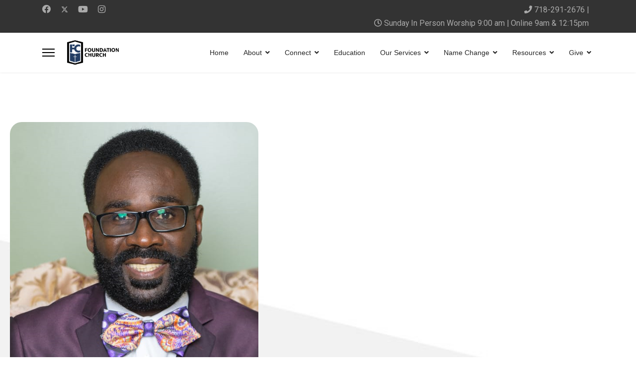

--- FILE ---
content_type: text/html; charset=utf-8
request_url: https://www.bgtfi.us/pastor-curl-oral-hazell
body_size: 7780
content:

<!doctype html>
<html lang="en-gb" dir="ltr">
	<head>
		
			<!-- Google Tag Manager -->
			<script>(function(w,d,s,l,i){w[l]=w[l]||[];w[l].push({'gtm.start':
			new Date().getTime(),event:'gtm.js'});var f=d.getElementsByTagName(s)[0],
			j=d.createElement(s),dl=l!='dataLayer'?'&l='+l:'';j.async=true;j.src=
			'https://www.googletagmanager.com/gtm.js?id='+i+dl;f.parentNode.insertBefore(j,f);
			})(window,document,'script','dataLayer','UA-92327726-1');</script>
			<!-- End Google Tag Manager -->
			
		<meta name="viewport" content="width=device-width, initial-scale=1, shrink-to-fit=no">
		<meta charset="utf-8">
	<meta name="robots" content="index, follow">
	<meta name="generator" content="Joomla! - Open Source Content Management">
	<title>Pastor Curl Oral Hazell</title>
	<link href="/images/favicon2.png" rel="icon" type="image/vnd.microsoft.icon">
	<link href="https://www.bgtfi.us/component/finder/search?format=opensearch&amp;Itemid=101" rel="search" title="OpenSearch Bethel Gospel Tabernacle" type="application/opensearchdescription+xml">
<link href="/media/vendor/awesomplete/css/awesomplete.css?1.1.5" rel="stylesheet" />
	<link href="/media/vendor/joomla-custom-elements/css/joomla-alert.min.css?0.2.0" rel="stylesheet" />
	<link href="/components/com_sppagebuilder/assets/css/font-awesome-6.min.css?032af75ad5933f9f9a025db2a15c10bb" rel="stylesheet" />
	<link href="/components/com_sppagebuilder/assets/css/font-awesome-v4-shims.css?032af75ad5933f9f9a025db2a15c10bb" rel="stylesheet" />
	<link href="/components/com_sppagebuilder/assets/css/animate.min.css?032af75ad5933f9f9a025db2a15c10bb" rel="stylesheet" />
	<link href="/components/com_sppagebuilder/assets/css/sppagebuilder.css?032af75ad5933f9f9a025db2a15c10bb" rel="stylesheet" />
	<link href="/components/com_sppagebuilder/assets/css/dynamic-content.css?032af75ad5933f9f9a025db2a15c10bb" rel="stylesheet" />
	<link href="/components/com_sppagebuilder/assets/css/magnific-popup.css" rel="stylesheet" />
	<link href="https://fonts.googleapis.com/css?family=&quot;Work Sans&quot;:100,100italic,200,200italic,300,300italic,400,400italic,500,500italic,600,600italic,700,700italic,800,800italic,900,900italic&amp;display=swap" rel="stylesheet" />
	<link href="https://fonts.googleapis.com/css?family=&quot;Manrope&quot;:100,100italic,200,200italic,300,300italic,400,400italic,500,500italic,600,600italic,700,700italic,800,800italic,900,900italic&amp;display=swap" rel="stylesheet" />
	<link href="//fonts.googleapis.com/css?family=Roboto:100,100i,200,200i,300,300i,400,400i,500,500i,600,600i,700,700i,800,800i,900,900i&amp;subset=latin&amp;display=swap" rel="stylesheet" media="none" onload="media=&quot;all&quot;" />
	<link href="//fonts.googleapis.com/css?family=Overlock SC:100,100i,200,200i,300,300i,400,400i,500,500i,600,600i,700,700i,800,800i,900,900i&amp;subset=latin&amp;display=swap" rel="stylesheet" media="none" onload="media=&quot;all&quot;" />
	<link href="//fonts.googleapis.com/css?family=Noto Sans:100,100i,200,200i,300,300i,400,400i,500,500i,600,600i,700,700i,800,800i,900,900i&amp;subset=latin&amp;display=swap" rel="stylesheet" media="none" onload="media=&quot;all&quot;" />
	<link href="/templates/shaper_helixultimate/css/bootstrap.min.css" rel="stylesheet" />
	<link href="/plugins/system/helixultimate/assets/css/system-j4.min.css" rel="stylesheet" />
	<link href="/media/system/css/joomla-fontawesome.min.css?b83c0b3d82d34b37a1a1edccbd3eb2d2" rel="stylesheet" />
	<link href="/templates/shaper_helixultimate/css/template.css" rel="stylesheet" />
	<link href="/templates/shaper_helixultimate/css/presets/preset1.css" rel="stylesheet" />
	<style>@media(min-width: 1400px) {.sppb-row-container { max-width: 1320px; }}</style>
	<style>.sp-page-builder .page-content #section-id-1618830820556{background-color:#F5F5F5;background-image:url("/images/2022/08/04/background1.jpg");background-repeat:no-repeat;background-size:cover;background-attachment:inherit;background-position:0 0;box-shadow:0 0 0 0 #ffffff;}.sp-page-builder .page-content #section-id-1618830820556{padding-top:80px;padding-right:0px;padding-bottom:120px;padding-left:0px;margin-top:0px;margin-right:0px;margin-bottom:0px;margin-left:0px;color:rgba(26, 26, 26, 0.8);border-radius:0px;}@media (max-width:767.98px) {.sp-page-builder .page-content #section-id-1618830820556{padding-top:50px;padding-right:0px;padding-bottom:50px;padding-left:0px;}}@media (max-width:575.98px) {.sp-page-builder .page-content #section-id-1618830820556{padding-top:50px;padding-right:0px;padding-bottom:50px;padding-left:0px;}}.sp-page-builder .page-content #section-id-1618830820556.sppb-row-overlay{border-radius:0px;}.sp-page-builder .page-content #section-id-1618830820556 > .sppb-row-overlay {mix-blend-mode:normal;}#column-id-1618830820569{padding-top:0px;padding-right:95px;padding-bottom:0px;padding-left:0px;border-radius:0px;}@media (max-width:1199.98px) {#column-id-1618830820569{padding-top:0px;padding-right:10px;padding-bottom:0px;padding-left:0px;}}@media (max-width:991.98px) {#column-id-1618830820569{padding-top:0px;padding-right:10px;padding-bottom:0px;padding-left:0px;}}@media (max-width:767.98px) {#column-id-1618830820569{padding-top:0px;padding-right:0px;padding-bottom:0px;padding-left:0px;}}@media (max-width:575.98px) {#column-id-1618830820569{padding-top:0px;padding-right:0px;padding-bottom:0px;padding-left:0px;}}#column-wrap-id-1618830820569{max-width:50%;flex-basis:50%;}@media (max-width:1199.98px) {#column-wrap-id-1618830820569{max-width:50%;flex-basis:50%;}}@media (max-width:991.98px) {#column-wrap-id-1618830820569{max-width:50%;flex-basis:50%;}}@media (max-width:767.98px) {#column-wrap-id-1618830820569{max-width:100%;flex-basis:100%;}}@media (max-width:575.98px) {#column-wrap-id-1618830820569{max-width:100%;flex-basis:100%;}}#column-id-1618830820569 .sppb-column-overlay{border-radius:0px;}#sppb-addon-1619185807807{box-shadow:0 0 0 0 #ffffff;}#sppb-addon-1619185807807{border-radius:0px;}#sppb-addon-wrapper-1619185807807{margin-top:0px;margin-right:0px;margin-bottom:-52%;margin-left:0px;position:absolute;left:-82%;}@media (max-width:1199.98px) {#sppb-addon-wrapper-1619185807807{margin-top:0px;margin-right:0px;margin-bottom:68%;margin-left:0px;left:-40%;width:100%;}}@media (max-width:991.98px) {#sppb-addon-wrapper-1619185807807{margin-top:0px;margin-right:0px;margin-bottom:68%;margin-left:0px;left:-40%;width:100%;}}@media (max-width:767.98px) {#sppb-addon-wrapper-1619185807807{margin-top:0px;margin-right:0px;margin-bottom:-35%;margin-left:0px;left:-40%;width:100%;}}@media (max-width:575.98px) {#sppb-addon-wrapper-1619185807807{margin-top:0px;margin-right:0px;margin-bottom:-35%;margin-left:0px;left:-40%;width:100%;}}#sppb-addon-wrapper-1619185807807{bottom:0px;}#sppb-addon-1619185807807 .sppb-addon-single-image-container img{border-radius:0px;}#sppb-addon-1619185807807 .sppb-addon-single-image-container{border-radius:0px;}#sppb-addon-1619185807807{text-align:center;}#sppb-addon-1619176901168{box-shadow:0 0 0 0 #ffffff;}#sppb-addon-1619176901168{border-radius:0px;}#sppb-addon-wrapper-1619176901168{margin-top:0px;margin-right:0px;margin-bottom:24px;margin-left:0px;}#sppb-addon-1619176901168 .sppb-addon-single-image-container img{border-radius:24px;}#sppb-addon-1619176901168 .sppb-addon-single-image-container{border-radius:24px;}#sppb-addon-1619176901168{text-align:center;}#column-id-1619176870992{border-radius:0px;}#column-wrap-id-1619176870992{max-width:50%;flex-basis:50%;}@media (max-width:1199.98px) {#column-wrap-id-1619176870992{max-width:50%;flex-basis:50%;}}@media (max-width:991.98px) {#column-wrap-id-1619176870992{max-width:50%;flex-basis:50%;}}@media (max-width:767.98px) {#column-wrap-id-1619176870992{max-width:100%;flex-basis:100%;}}@media (max-width:575.98px) {#column-wrap-id-1619176870992{max-width:100%;flex-basis:100%;}}#column-id-1619176870992 .sppb-column-overlay{border-radius:0px;}#sppb-addon-1619176871041{box-shadow:0 0 0 0 #ffffff;}#sppb-addon-1619176871041{color:#1A1A1A;border-radius:0px;}#sppb-addon-wrapper-1619176871041{margin-top:0px;margin-right:0px;margin-bottom:40px;margin-left:0px;}@media (max-width:1199.98px) {#sppb-addon-wrapper-1619176871041{margin-top:0px;margin-right:0px;margin-bottom:30px;margin-left:0px;}}@media (max-width:991.98px) {#sppb-addon-wrapper-1619176871041{margin-top:0px;margin-right:0px;margin-bottom:30px;margin-left:0px;}}@media (max-width:767.98px) {#sppb-addon-wrapper-1619176871041{margin-top:0px;margin-right:0px;margin-bottom:20px;margin-left:0px;}}@media (max-width:575.98px) {#sppb-addon-wrapper-1619176871041{margin-top:0px;margin-right:0px;margin-bottom:20px;margin-left:0px;}}#sppb-addon-1619176871041 .sppb-addon-title{margin-bottom:8px;color:#1A1A1A;}@media (max-width:1199.98px) {#sppb-addon-1619176871041 .sppb-addon-title{margin-bottom:5px;}}@media (max-width:991.98px) {#sppb-addon-1619176871041 .sppb-addon-title{margin-bottom:5px;}}@media (max-width:767.98px) {#sppb-addon-1619176871041 .sppb-addon-title{margin-bottom:2px;}}@media (max-width:575.98px) {#sppb-addon-1619176871041 .sppb-addon-title{margin-bottom:2px;}}#sppb-addon-1619176871041 .sppb-addon-title{font-family:Work Sans;font-weight:700;font-size:36px;line-height:48px;}@media (max-width:1199.98px) {#sppb-addon-1619176871041 .sppb-addon-title{font-size:28px;line-height:38px;}}@media (max-width:991.98px) {#sppb-addon-1619176871041 .sppb-addon-title{font-size:28px;line-height:38px;}}@media (max-width:767.98px) {#sppb-addon-1619176871041 .sppb-addon-title{font-size:22px;line-height:32px;}}@media (max-width:575.98px) {#sppb-addon-1619176871041 .sppb-addon-title{font-size:22px;line-height:32px;}}#sppb-addon-1619176871041 .sppb-addon-text-block .sppb-addon-content{font-family:Work Sans;font-weight:500;font-size:18px;line-height:24px;}@media (max-width:767.98px) {#sppb-addon-1619176871041 .sppb-addon-text-block .sppb-addon-content{font-size:16px;line-height:26px;}}@media (max-width:575.98px) {#sppb-addon-1619176871041 .sppb-addon-text-block .sppb-addon-content{font-size:16px;line-height:26px;}}#sppb-addon-1619176871041 .sppb-addon-text-block .sppb-addon-content h1,#sppb-addon-1619176871041 .sppb-addon-text-block .sppb-addon-content h2,#sppb-addon-1619176871041 .sppb-addon-text-block .sppb-addon-content h3,#sppb-addon-1619176871041 .sppb-addon-text-block .sppb-addon-content h4,#sppb-addon-1619176871041 .sppb-addon-text-block .sppb-addon-content h5,#sppb-addon-1619176871041 .sppb-addon-text-block .sppb-addon-content h6{font-family:Work Sans;font-weight:500;font-size:18px;line-height:24px;}@media (max-width:767.98px) {#sppb-addon-1619176871041 .sppb-addon-text-block .sppb-addon-content h1,#sppb-addon-1619176871041 .sppb-addon-text-block .sppb-addon-content h2,#sppb-addon-1619176871041 .sppb-addon-text-block .sppb-addon-content h3,#sppb-addon-1619176871041 .sppb-addon-text-block .sppb-addon-content h4,#sppb-addon-1619176871041 .sppb-addon-text-block .sppb-addon-content h5,#sppb-addon-1619176871041 .sppb-addon-text-block .sppb-addon-content h6{font-size:16px;line-height:26px;}}@media (max-width:575.98px) {#sppb-addon-1619176871041 .sppb-addon-text-block .sppb-addon-content h1,#sppb-addon-1619176871041 .sppb-addon-text-block .sppb-addon-content h2,#sppb-addon-1619176871041 .sppb-addon-text-block .sppb-addon-content h3,#sppb-addon-1619176871041 .sppb-addon-text-block .sppb-addon-content h4,#sppb-addon-1619176871041 .sppb-addon-text-block .sppb-addon-content h5,#sppb-addon-1619176871041 .sppb-addon-text-block .sppb-addon-content h6{font-size:16px;line-height:26px;}}#sppb-addon-1619185795737{box-shadow:0 0 0 0 #ffffff;}#sppb-addon-1619185795737{color:rgba(24, 25, 31, 0.7);border-radius:0px;}#sppb-addon-wrapper-1619185795737{margin-top:0px;margin-right:0px;margin-bottom:24px;margin-left:0px;}@media (max-width:1199.98px) {#sppb-addon-wrapper-1619185795737{margin-top:0px;margin-right:0px;margin-bottom:20px;margin-left:0px;}}@media (max-width:991.98px) {#sppb-addon-wrapper-1619185795737{margin-top:0px;margin-right:0px;margin-bottom:20px;margin-left:0px;}}@media (max-width:767.98px) {#sppb-addon-wrapper-1619185795737{margin-top:0px;margin-right:0px;margin-bottom:20px;margin-left:0px;}}@media (max-width:575.98px) {#sppb-addon-wrapper-1619185795737{margin-top:0px;margin-right:0px;margin-bottom:20px;margin-left:0px;}}#sppb-addon-1619185795737 .sppb-addon-title{margin-bottom:16px;color:#1a1a1a;}@media (max-width:1199.98px) {#sppb-addon-1619185795737 .sppb-addon-title{margin-bottom:10px;}}@media (max-width:991.98px) {#sppb-addon-1619185795737 .sppb-addon-title{margin-bottom:10px;}}@media (max-width:767.98px) {#sppb-addon-1619185795737 .sppb-addon-title{margin-bottom:10px;}}@media (max-width:575.98px) {#sppb-addon-1619185795737 .sppb-addon-title{margin-bottom:10px;}}#sppb-addon-1619185795737 .sppb-addon-text-block .sppb-addon-content{font-family:Manrope;font-weight:400;font-size:15px;line-height:26px;}@media (max-width:1199.98px) {#sppb-addon-1619185795737 .sppb-addon-text-block .sppb-addon-content{font-size:14px;line-height:24px;}}@media (max-width:991.98px) {#sppb-addon-1619185795737 .sppb-addon-text-block .sppb-addon-content{font-size:14px;line-height:24px;}}@media (max-width:767.98px) {#sppb-addon-1619185795737 .sppb-addon-text-block .sppb-addon-content{font-size:14px;line-height:24px;}}@media (max-width:575.98px) {#sppb-addon-1619185795737 .sppb-addon-text-block .sppb-addon-content{font-size:14px;line-height:24px;}}#sppb-addon-1619185795737 .sppb-addon-text-block .sppb-addon-content h1,#sppb-addon-1619185795737 .sppb-addon-text-block .sppb-addon-content h2,#sppb-addon-1619185795737 .sppb-addon-text-block .sppb-addon-content h3,#sppb-addon-1619185795737 .sppb-addon-text-block .sppb-addon-content h4,#sppb-addon-1619185795737 .sppb-addon-text-block .sppb-addon-content h5,#sppb-addon-1619185795737 .sppb-addon-text-block .sppb-addon-content h6{font-family:Manrope;font-weight:400;font-size:15px;line-height:26px;}@media (max-width:1199.98px) {#sppb-addon-1619185795737 .sppb-addon-text-block .sppb-addon-content h1,#sppb-addon-1619185795737 .sppb-addon-text-block .sppb-addon-content h2,#sppb-addon-1619185795737 .sppb-addon-text-block .sppb-addon-content h3,#sppb-addon-1619185795737 .sppb-addon-text-block .sppb-addon-content h4,#sppb-addon-1619185795737 .sppb-addon-text-block .sppb-addon-content h5,#sppb-addon-1619185795737 .sppb-addon-text-block .sppb-addon-content h6{font-size:14px;line-height:24px;}}@media (max-width:991.98px) {#sppb-addon-1619185795737 .sppb-addon-text-block .sppb-addon-content h1,#sppb-addon-1619185795737 .sppb-addon-text-block .sppb-addon-content h2,#sppb-addon-1619185795737 .sppb-addon-text-block .sppb-addon-content h3,#sppb-addon-1619185795737 .sppb-addon-text-block .sppb-addon-content h4,#sppb-addon-1619185795737 .sppb-addon-text-block .sppb-addon-content h5,#sppb-addon-1619185795737 .sppb-addon-text-block .sppb-addon-content h6{font-size:14px;line-height:24px;}}@media (max-width:767.98px) {#sppb-addon-1619185795737 .sppb-addon-text-block .sppb-addon-content h1,#sppb-addon-1619185795737 .sppb-addon-text-block .sppb-addon-content h2,#sppb-addon-1619185795737 .sppb-addon-text-block .sppb-addon-content h3,#sppb-addon-1619185795737 .sppb-addon-text-block .sppb-addon-content h4,#sppb-addon-1619185795737 .sppb-addon-text-block .sppb-addon-content h5,#sppb-addon-1619185795737 .sppb-addon-text-block .sppb-addon-content h6{font-size:14px;line-height:24px;}}@media (max-width:575.98px) {#sppb-addon-1619185795737 .sppb-addon-text-block .sppb-addon-content h1,#sppb-addon-1619185795737 .sppb-addon-text-block .sppb-addon-content h2,#sppb-addon-1619185795737 .sppb-addon-text-block .sppb-addon-content h3,#sppb-addon-1619185795737 .sppb-addon-text-block .sppb-addon-content h4,#sppb-addon-1619185795737 .sppb-addon-text-block .sppb-addon-content h5,#sppb-addon-1619185795737 .sppb-addon-text-block .sppb-addon-content h6{font-size:14px;line-height:24px;}}#sppb-addon-1619185795746{box-shadow:0 0 0 0 #ffffff;}#sppb-addon-1619185795746{color:rgba(24, 25, 31, 0.7);border-radius:0px;}#sppb-addon-wrapper-1619185795746{margin-top:0px;margin-right:0px;margin-bottom:24px;margin-left:0px;}@media (max-width:1199.98px) {#sppb-addon-wrapper-1619185795746{margin-top:0px;margin-right:0px;margin-bottom:20px;margin-left:0px;}}@media (max-width:991.98px) {#sppb-addon-wrapper-1619185795746{margin-top:0px;margin-right:0px;margin-bottom:20px;margin-left:0px;}}@media (max-width:767.98px) {#sppb-addon-wrapper-1619185795746{margin-top:0px;margin-right:0px;margin-bottom:20px;margin-left:0px;}}@media (max-width:575.98px) {#sppb-addon-wrapper-1619185795746{margin-top:0px;margin-right:0px;margin-bottom:20px;margin-left:0px;}}#sppb-addon-1619185795746 .sppb-addon-title{margin-bottom:16px;color:#1a1a1a;}@media (max-width:1199.98px) {#sppb-addon-1619185795746 .sppb-addon-title{margin-bottom:10px;}}@media (max-width:991.98px) {#sppb-addon-1619185795746 .sppb-addon-title{margin-bottom:10px;}}@media (max-width:767.98px) {#sppb-addon-1619185795746 .sppb-addon-title{margin-bottom:10px;}}@media (max-width:575.98px) {#sppb-addon-1619185795746 .sppb-addon-title{margin-bottom:10px;}}#sppb-addon-1619185795746 .sppb-addon-text-block .sppb-addon-content{font-family:Manrope;font-weight:400;font-size:15px;line-height:26px;}@media (max-width:1199.98px) {#sppb-addon-1619185795746 .sppb-addon-text-block .sppb-addon-content{font-size:14px;line-height:24px;}}@media (max-width:991.98px) {#sppb-addon-1619185795746 .sppb-addon-text-block .sppb-addon-content{font-size:14px;line-height:24px;}}@media (max-width:767.98px) {#sppb-addon-1619185795746 .sppb-addon-text-block .sppb-addon-content{font-size:14px;line-height:24px;}}@media (max-width:575.98px) {#sppb-addon-1619185795746 .sppb-addon-text-block .sppb-addon-content{font-size:14px;line-height:24px;}}#sppb-addon-1619185795746 .sppb-addon-text-block .sppb-addon-content h1,#sppb-addon-1619185795746 .sppb-addon-text-block .sppb-addon-content h2,#sppb-addon-1619185795746 .sppb-addon-text-block .sppb-addon-content h3,#sppb-addon-1619185795746 .sppb-addon-text-block .sppb-addon-content h4,#sppb-addon-1619185795746 .sppb-addon-text-block .sppb-addon-content h5,#sppb-addon-1619185795746 .sppb-addon-text-block .sppb-addon-content h6{font-family:Manrope;font-weight:400;font-size:15px;line-height:26px;}@media (max-width:1199.98px) {#sppb-addon-1619185795746 .sppb-addon-text-block .sppb-addon-content h1,#sppb-addon-1619185795746 .sppb-addon-text-block .sppb-addon-content h2,#sppb-addon-1619185795746 .sppb-addon-text-block .sppb-addon-content h3,#sppb-addon-1619185795746 .sppb-addon-text-block .sppb-addon-content h4,#sppb-addon-1619185795746 .sppb-addon-text-block .sppb-addon-content h5,#sppb-addon-1619185795746 .sppb-addon-text-block .sppb-addon-content h6{font-size:14px;line-height:24px;}}@media (max-width:991.98px) {#sppb-addon-1619185795746 .sppb-addon-text-block .sppb-addon-content h1,#sppb-addon-1619185795746 .sppb-addon-text-block .sppb-addon-content h2,#sppb-addon-1619185795746 .sppb-addon-text-block .sppb-addon-content h3,#sppb-addon-1619185795746 .sppb-addon-text-block .sppb-addon-content h4,#sppb-addon-1619185795746 .sppb-addon-text-block .sppb-addon-content h5,#sppb-addon-1619185795746 .sppb-addon-text-block .sppb-addon-content h6{font-size:14px;line-height:24px;}}@media (max-width:767.98px) {#sppb-addon-1619185795746 .sppb-addon-text-block .sppb-addon-content h1,#sppb-addon-1619185795746 .sppb-addon-text-block .sppb-addon-content h2,#sppb-addon-1619185795746 .sppb-addon-text-block .sppb-addon-content h3,#sppb-addon-1619185795746 .sppb-addon-text-block .sppb-addon-content h4,#sppb-addon-1619185795746 .sppb-addon-text-block .sppb-addon-content h5,#sppb-addon-1619185795746 .sppb-addon-text-block .sppb-addon-content h6{font-size:14px;line-height:24px;}}@media (max-width:575.98px) {#sppb-addon-1619185795746 .sppb-addon-text-block .sppb-addon-content h1,#sppb-addon-1619185795746 .sppb-addon-text-block .sppb-addon-content h2,#sppb-addon-1619185795746 .sppb-addon-text-block .sppb-addon-content h3,#sppb-addon-1619185795746 .sppb-addon-text-block .sppb-addon-content h4,#sppb-addon-1619185795746 .sppb-addon-text-block .sppb-addon-content h5,#sppb-addon-1619185795746 .sppb-addon-text-block .sppb-addon-content h6{font-size:14px;line-height:24px;}}</style>
	<style>.sppb-addon-content {
    margin: 20px;
}
#sp-top-bar {
    padding: 6px;
    font-size: 1.1rem;   
}
.sp-megamenu-parent .sp-mega-group>li>a {
    font-size: 12px!Important;
}
h5 {text-align:center!Important;}</style>
	<style>body{font-family: 'Roboto', sans-serif;font-size: 16px;line-height: 1.56;text-decoration: none;}
@media (min-width:768px) and (max-width:991px){body{font-size: 14px;}
}
@media (max-width:767px){body{font-size: 13px;}
}
</style>
	<style>h1{font-family: 'Overlock SC', sans-serif;text-decoration: none;}
</style>
	<style>h2{font-family: 'Noto Sans', sans-serif;text-decoration: none;}
</style>
	<style>h3{font-family: 'Noto Sans', sans-serif;text-decoration: none;}
</style>
	<style>h4{font-family: 'Noto Sans', sans-serif;text-decoration: none;}
</style>
	<style>.sp-megamenu-parent > li > a, .sp-megamenu-parent > li > span, .sp-megamenu-parent .sp-dropdown li.sp-menu-item > a{font-family: 'Arial', sans-serif;font-size: 14px;font-weight: 300;text-decoration: none;}
</style>
	<style>.menu.nav-pills > li > a, .menu.nav-pills > li > span, .menu.nav-pills .sp-dropdown li.sp-menu-item > a{font-family: 'Arial', sans-serif;font-size: 14px;font-weight: 300;text-decoration: none;}
</style>
	<style>.logo-image {height:50px;}.logo-image-phone {height:50px;}</style>
<script type="application/json" class="joomla-script-options new">{"data":{"breakpoints":{"tablet":991,"mobile":480},"header":{"stickyOffset":"100"}},"joomla.jtext":{"MOD_FINDER_SEARCH_VALUE":"Search &hellip;","JLIB_JS_AJAX_ERROR_OTHER":"An error has occurred while fetching the JSON data: HTTP %s status code.","JLIB_JS_AJAX_ERROR_PARSE":"A parse error has occurred while processing the following JSON data:<br><code style=\"color:inherit;white-space:pre-wrap;padding:0;margin:0;border:0;background:inherit;\">%s<\/code>","ERROR":"Error","MESSAGE":"Message","NOTICE":"Notice","WARNING":"Warning","JCLOSE":"Close","JOK":"OK","JOPEN":"Open"},"finder-search":{"url":"\/component\/finder\/?task=suggestions.suggest&format=json&tmpl=component&Itemid=101"},"system.paths":{"root":"","rootFull":"https:\/\/www.bgtfi.us\/","base":"","baseFull":"https:\/\/www.bgtfi.us\/"},"csrf.token":"84e771dfe154e56d10e585b5911f0ecd"}</script>
	<script src="/media/system/js/core.min.js?37ffe4186289eba9c5df81bea44080aff77b9684"></script>
	<script src="/media/vendor/bootstrap/js/bootstrap-es5.min.js?5.3.2" nomodule defer></script>
	<script src="/media/system/js/showon-es5.min.js?0e293ba9dec283752e25f4e1d5eb0a6f8c07d3be" defer nomodule></script>
	<script src="/media/com_finder/js/finder-es5.min.js?e6d3d1f535e33b5641e406eb08d15093e7038cc2" nomodule defer></script>
	<script src="/media/system/js/messages-es5.min.js?c29829fd2432533d05b15b771f86c6637708bd9d" nomodule defer></script>
	<script src="/media/vendor/jquery/js/jquery.min.js?3.7.1"></script>
	<script src="/media/legacy/js/jquery-noconflict.min.js?647005fc12b79b3ca2bb30c059899d5994e3e34d"></script>
	<script src="/media/vendor/bootstrap/js/alert.min.js?5.3.2" type="module"></script>
	<script src="/media/vendor/bootstrap/js/button.min.js?5.3.2" type="module"></script>
	<script src="/media/vendor/bootstrap/js/carousel.min.js?5.3.2" type="module"></script>
	<script src="/media/vendor/bootstrap/js/collapse.min.js?5.3.2" type="module"></script>
	<script src="/media/vendor/bootstrap/js/dropdown.min.js?5.3.2" type="module"></script>
	<script src="/media/vendor/bootstrap/js/modal.min.js?5.3.2" type="module"></script>
	<script src="/media/vendor/bootstrap/js/offcanvas.min.js?5.3.2" type="module"></script>
	<script src="/media/vendor/bootstrap/js/popover.min.js?5.3.2" type="module"></script>
	<script src="/media/vendor/bootstrap/js/scrollspy.min.js?5.3.2" type="module"></script>
	<script src="/media/vendor/bootstrap/js/tab.min.js?5.3.2" type="module"></script>
	<script src="/media/vendor/bootstrap/js/toast.min.js?5.3.2" type="module"></script>
	<script src="/media/system/js/showon.min.js?f79c256660e2c0ca2179cf7f3168ea8143e1af82" type="module"></script>
	<script src="/media/vendor/awesomplete/js/awesomplete.min.js?1.1.5" defer></script>
	<script src="/media/com_finder/js/finder.min.js?a2c3894d062787a266d59d457ffba5481b639f64" type="module"></script>
	<script src="/media/system/js/messages.min.js?7f7aa28ac8e8d42145850e8b45b3bc82ff9a6411" type="module"></script>
	<script src="/components/com_sppagebuilder/assets/js/common.js"></script>
	<script src="/components/com_sppagebuilder/assets/js/dynamic-content.js?032af75ad5933f9f9a025db2a15c10bb"></script>
	<script src="/components/com_sppagebuilder/assets/js/jquery.parallax.js?032af75ad5933f9f9a025db2a15c10bb"></script>
	<script src="/components/com_sppagebuilder/assets/js/sppagebuilder.js?032af75ad5933f9f9a025db2a15c10bb" defer></script>
	<script src="/components/com_sppagebuilder/assets/js/jquery.magnific-popup.min.js"></script>
	<script src="/components/com_sppagebuilder/assets/js/addons/image.js"></script>
	<script src="/components/com_sppagebuilder/assets/js/addons/text_block.js"></script>
	<script src="/templates/shaper_helixultimate/js/main.js"></script>
	<script>template="shaper_helixultimate";</script>
	<meta property="article:author" content="Christine"/>
	<meta property="article:published_time" content="2022-08-11 16:35:51"/>
	<meta property="article:modified_time" content="2024-10-07 01:07:43"/>
	<meta property="og:locale" content="en-GB" />
	<meta property="og:title" content="Pastor Curl Oral Hazell" />
	<meta property="og:type" content="website" />
	<meta property="og:url" content="https://www.bgtfi.us/pastor-curl-oral-hazell" />
	<meta property="og:site_name" content="Bethel Gospel Tabernacle" />
	<meta property="og:image" content="https://www.bgtfi.us/" />
	<meta property="og:image:width" content="1200" />
	<meta property="og:image:height" content="630" />
	<meta property="og:image:alt" content="" />
	<meta name="twitter:card" content="summary" />
	<meta name="twitter:title" content="Pastor Curl Oral Hazell" />
	<meta name="twitter:site" content="@Bethel Gospel Tabernacle" />
	<meta name="twitter:image" content="https://www.bgtfi.us/" />
<!-- Google tag (gtag.js) -->
<script async src="https://www.googletagmanager.com/gtag/js?id=UA-92327726-1"></script>
<script>
  window.dataLayer = window.dataLayer || [];
  function gtag(){dataLayer.push(arguments);}
  gtag('js', new Date());

  gtag('config', 'UA-92327726-1');
</script>
			</head>
	<body class="site helix-ultimate hu com_sppagebuilder com-sppagebuilder view-page layout-default task-none itemid-268 en-gb ltr layout-fluid offcanvas-init offcanvs-position-left">

		
		
		<div class="body-wrapper">
			<div class="body-innerwrapper">
				
<div id="sp-top-bar">
	<div class="container">
		<div class="container-inner">
			<div class="row">
				<div id="sp-top1" class="col-lg-6">
					<div class="sp-column text-center text-lg-start">
													<ul class="social-icons"><li class="social-icon-facebook"><a target="_blank" rel="noopener noreferrer" href="https://www.facebook.com/FoundationChurchNYC/" aria-label="Facebook"><span class="fab fa-facebook" aria-hidden="true"></span></a></li><li class="social-icon-twitter"><a target="_blank" rel="noopener noreferrer" href="https://twitter.com/FoundationChNYC" aria-label="Twitter"><svg xmlns="http://www.w3.org/2000/svg" viewBox="0 0 512 512" fill="currentColor" style="width: 13.56px;position: relative;top: -1.5px;"><path d="M389.2 48h70.6L305.6 224.2 487 464H345L233.7 318.6 106.5 464H35.8L200.7 275.5 26.8 48H172.4L272.9 180.9 389.2 48zM364.4 421.8h39.1L151.1 88h-42L364.4 421.8z"/></svg></a></li><li class="social-icon-youtube"><a target="_blank" rel="noopener noreferrer" href="https://www.youtube.com/channel/UCiMfapAUnT4pCjaBbyDJBRA" aria-label="Youtube"><span class="fab fa-youtube" aria-hidden="true"></span></a></li><li class="social-icon-instagram"><a target="_blank" rel="noopener noreferrer" href="https://www.facebook.com/FoundationChurchNYC/" aria-label="Instagram"><span class="fab fa-instagram" aria-hidden="true"></span></a></li></ul>						
												
					</div>
				</div>

				<div id="sp-top2" class="col-lg-6">
					<div class="sp-column text-center text-lg-end">
						
													<ul class="sp-contact-info"><li class="sp-contact-phone"><span class="fas fa-phone" aria-hidden="true"></span> <a href="tel:7182912676|">718-291-2676 |</a></li><li class="sp-contact-time"><span class="far fa-clock" aria-hidden="true"></span> Sunday In Person Worship 9:00 am | Online 9am & 12:15pm</li></ul>												
					</div>
				</div>
			</div>
		</div>
	</div>
</div>

<header id="sp-header">
	<div class="container">
		<div class="container-inner">
			<div class="row">
				<!-- Logo -->
				<div id="sp-logo" class="col-auto">
					<div class="sp-column">
						<a id="offcanvas-toggler" aria-label="Menu" class="offcanvas-toggler-left d-flex align-items-center" href="#" aria-hidden="true" title="Menu"><div class="burger-icon"><span></span><span></span><span></span></div></a><div class="logo"><a href="/">
				<img class='logo-image '
					srcset='https://www.bgtfi.us/images/layer-1a.png 1x, https://www.bgtfi.us/images/layer-1a.png 2x'
					src='https://www.bgtfi.us/images/layer-1a.png'
					height='50'
					alt='BGTFI'
				/>
				</a></div>						
					</div>
				</div>

				<!-- Menu -->
				<div id="sp-menu" class="col-auto flex-auto">
					<div class="sp-column d-flex justify-content-end align-items-center">
						<nav class="sp-megamenu-wrapper d-flex" role="navigation" aria-label="navigation"><ul class="sp-megamenu-parent menu-animation-fade-up d-none d-lg-block"><li class="sp-menu-item"><a   href="/"  >Home</a></li><li class="sp-menu-item sp-has-child"><span  class=" sp-menu-separator"  >About</span><div class="sp-dropdown sp-dropdown-main sp-menu-right" style="width: 180px;"><div class="sp-dropdown-inner"><ul class="sp-dropdown-items"><li class="sp-menu-item"><a   href="/about/our-history"  >Our Story</a></li><li class="sp-menu-item"><a   href="/about/leadership"  ><span class="pe-2 fa-book" aria-hidden="true"></span>Branch Churches</a></li><li class="sp-menu-item"><a   href="/about/our-beliefs"  >Our Beliefs</a></li><li class="sp-menu-item"><a   href="/about/our-mission"  >Our Mission</a></li></ul></div></div></li><li class="sp-menu-item sp-has-child"><span  class=" sp-menu-separator"  >Connect</span><div class="sp-dropdown sp-dropdown-main sp-menu-right" style="width: 180px;"><div class="sp-dropdown-inner"><ul class="sp-dropdown-items"><li class="sp-menu-item"><a   href="/connect/children"  >Children's Ministries</a></li><li class="sp-menu-item"><a   href="/connect/adults"  >Adult Ministries</a></li><li class="sp-menu-item"><a   href="/connect/young-adults"  >Young Adults Ministries</a></li><li class="sp-menu-item"><a   href="/connect/care"  >C.A.R.E. Ministry</a></li><li class="sp-menu-item"><a   href="https://docs.google.com/forms/d/e/1FAIpQLSe2vx6qJMg33uZp25V9BO-qqz9YmeVVfioK8R1nEYesngCQiw/viewform"  >Volunteer</a></li></ul></div></div></li><li class="sp-menu-item"><a  rel="noopener noreferrer" href="https://bethelbibleinstitute.net" target="_blank"  >Education</a></li><li class="sp-menu-item sp-has-child"><a   href="/church-services"  >Our Services</a><div class="sp-dropdown sp-dropdown-main sp-menu-right" style="width: 180px;"><div class="sp-dropdown-inner"><ul class="sp-dropdown-items"><li class="sp-menu-item"><a   href="/church-services/sunday-morning"  >Sunday Morning</a></li><li class="sp-menu-item"><a   href="/church-services/online-services"  >Online Services</a></li><li class="sp-menu-item"><a   href="/church-services/spiritual-growth"  >Spiritual Growth</a></li><li class="sp-menu-item"><a   href="/church-services/prayer-services"  >Prayer Services</a></li></ul></div></div></li><li class="sp-menu-item sp-has-child"><a  rel="noopener noreferrer" href="https://thisisfoundation.church/" target="_blank"  >Name Change</a><div class="sp-dropdown sp-dropdown-main sp-menu-right" style="width: 180px;"><div class="sp-dropdown-inner"><ul class="sp-dropdown-items"><li class="sp-menu-item"><a   href="https://thisisfoundation.church/"  >Foundation Church</a></li></ul></div></div></li><li class="sp-menu-item sp-has-child"><span  class=" sp-menu-separator"  >Resources</span><div class="sp-dropdown sp-dropdown-main sp-menu-right" style="width: 180px;"><div class="sp-dropdown-inner"><ul class="sp-dropdown-items"><li class="sp-menu-item"><a  rel="noopener noreferrer" href="/resources/event-calendar" target="_blank"  >Events Calendar</a></li><li class="sp-menu-item"><a  rel="noopener noreferrer" href="https://docs.google.com/forms/d/e/1FAIpQLSe2vx6qJMg33uZp25V9BO-qqz9YmeVVfioK8R1nEYesngCQiw/viewform" target="_blank"  >Volunteer</a></li></ul></div></div></li><li class="sp-menu-item sp-has-child"><a  rel="noopener noreferrer" href="https://pushpay.com/g/foundationchurchnyc" target="_blank"  >Give</a><div class="sp-dropdown sp-dropdown-main sp-menu-right" style="width: 180px;"><div class="sp-dropdown-inner"><ul class="sp-dropdown-items"><li class="sp-menu-item"><a  rel="noopener noreferrer" href="https://docs.google.com/forms/d/e/1FAIpQLSczUOmRi03ESrZ0Iy49OTIra8qgJLZraWeaCCxhU8bsDlZHFQ/viewform?usp=sf_link" target="_blank"  >What Is Tithing?</a></li><li class="sp-menu-item"><a  rel="noopener noreferrer" href="https://docs.google.com/forms/d/e/1FAIpQLSdRm6Bs6ZfZT1LxwMlqDaGyVWwBiuSbR6gCJP0dPMxx3DL3Ig/viewform?usp=sf_link" target="_blank"  >Why Do We Give</a></li></ul></div></div></li></ul></nav>						

						<!-- Related Modules -->
						<div class="d-none d-lg-flex header-modules align-items-center">
							
													</div>

						<!-- if offcanvas position right -->
											</div>
				</div>
			</div>
		</div>
	</div>
</header>
				<main id="sp-main">
					
<section id="sp-page-title" >

				
	
<div class="row">
	<div id="sp-title" class="col-lg-12 "><div class="sp-column "></div></div></div>
				
	</section>

<section id="sp-main-body" >

				
	
<div class="row">
	
<div id="sp-component" class="col-lg-12 ">
	<div class="sp-column ">
		<div id="system-message-container" aria-live="polite">
	</div>


		
		

<div id="sp-page-builder" class="sp-page-builder  page-25 " x-data="easystoreProductList">

	
	

	
	<div class="page-content builder-container" x-data="easystoreProductDetails">

				<section id="section-id-1618830820556" class="sppb-section" ><div class="sppb-row-container"><div class="sppb-row"><div class="sppb-col-md-6 sppb-col-sm-6  " id="column-wrap-id-1618830820569"><div id="column-id-1618830820569" class="sppb-column " ><div class="sppb-column-addons"><div id="sppb-addon-wrapper-1619185807807" class="sppb-addon-wrapper  addon-root-image"><div id="sppb-addon-1619185807807" class="clearfix   sppb-positioned-addon "    data-rowid="1618830820556" data-colid="1618830820569"><div class="sppb-addon sppb-addon-single-image   sppb-addon-image-shape"><div class="sppb-addon-content"><div class="sppb-addon-single-image-container"><img class="sppb-img-responsive " src="https://sppagebuilder.com/images/2021/webinar/circle3.png"  alt="Image" title="" width="874" height="924" /></div></div></div></div></div><div id="sppb-addon-wrapper-1619176901168" class="sppb-addon-wrapper  addon-root-image"><div id="sppb-addon-1619176901168" class="clearfix  sppb-wow fadeInLeft  "  data-sppb-wow-duration="300ms" data-sppb-wow-delay="300ms"     ><div class="sppb-addon sppb-addon-single-image   sppb-addon-image-shape"><div class="sppb-addon-content"><div class="sppb-addon-single-image-container"><img class="sppb-img-responsive " src="/images/2022/08/11/curl.png"  alt="Image" title="" width="" height="" /></div></div></div></div></div></div></div></div><div class="sppb-col-md-6 sppb-col-sm-6  " id="column-wrap-id-1619176870992"><div id="column-id-1619176870992" class="sppb-column " ><div class="sppb-column-addons"><div id="sppb-addon-wrapper-1619176871041" class="sppb-addon-wrapper  addon-root-text-block"><div id="sppb-addon-1619176871041" class="clearfix  sppb-wow fadeInRight  "  data-sppb-wow-duration="300ms" data-sppb-wow-delay="300ms"     ><div class="sppb-addon sppb-addon-text-block " ><h4 class="sppb-addon-title">Curl Oral Hazell</h4><div class="sppb-addon-content  "><p><strong><strong>Pastor</strong>&nbsp;<br /><strong>Agape Fellowship Christian Center</strong>&nbsp;<br /></strong></p></div></div></div></div><div id="sppb-addon-wrapper-1619185795737" class="sppb-addon-wrapper  addon-root-text-block"><div id="sppb-addon-1619185795737" class="clearfix  sppb-wow fadeInUp  "  data-sppb-wow-duration="400ms" data-sppb-wow-delay="400ms"     ><div class="sppb-addon sppb-addon-text-block " ><div class="sppb-addon-content  "><p>Pastor Curl Oral Hazell became a follower of Jesus Christ in 1989. He received his spiritual nurturing primarily under the ministries of Bethel Gospel Tabernacle Inc., located in Queens, NY, under the leadership of Bishop Dr. Roderick R. Caesar, Jr.<br /><br />While at Bethel, Curl served for many years in various capacities, including Co-youth Director, Sunday School Teacher, and as a Deacon. In the course of time, he felt impressed of the Lord to engage in in-depth theological study and reflection. His journey in pursuit of that goal includes an Associate in Biblical studies at the Bethel Bible Institute and a Master of Divinity at New Brunswick Theological Seminary, where he graduated at the top of his class - summa cum laude. Upon graduating from Seminary in 2003, Curl was ordained as a minister under Bethel Gospel Tabernacle Fellowship International.<br /><br /></p></div></div></div></div><div id="sppb-addon-wrapper-1619185795746" class="sppb-addon-wrapper  addon-root-text-block"><div id="sppb-addon-1619185795746" class="clearfix  sppb-wow fadeInUp  "  data-sppb-wow-duration="400ms" data-sppb-wow-delay="400ms"     ><div class="sppb-addon sppb-addon-text-block " ><div class="sppb-addon-content  "><p>Having received the full blessing of Bishop Caesar and the Bethel ministries, in 2005, Curl migrated to Conyers, GA, and in answer to the call of God to pastor, founded Agape Fellowship Christian Center, Inc. - a vibrant ministry for the entire family.<br /><br />In addition to his ministry portfolio, Curl is a licensed, practicing pharmacist, having licensure in the states of New York and Georgia. </p></div></div></div></div></div></div></div></div></div></section>
			</div>

	</div>

			</div>
</div>
</div>
				
	</section>

<section id="sp-bottom" >

						<div class="container">
				<div class="container-inner">
			
	
<div class="row">
	<div id="sp-bottom3" class="col-lg-3 "><div class="sp-column "><div class="sp-module "><h3 class="sp-module-title">Leadership</h3><div class="sp-module-content"><ul class="menu">
<li class="item-258"><a href="/bishop-roderick-r-caesar-ii" >Bishop Roderick R. Caesar, II</a></li><li class="item-259"><a href="/pastor-roderick-r-caesar-iii" >Pastor Roderick R. Caesar, III</a></li><li class="item-260"><a href="/pastor-beverly-caesar" >Pastor Beverly Caesar</a></li><li class="item-261"><a href="/pastor-beverly-sherrod" >Pastor Beverly Sherrod</a></li><li class="item-262"><a href="/pastor-john-sherrod" >Pastor John Sherrod</a></li><li class="item-263"><a href="/pastor-stephen-samuel" >Pastor Stephen Samuel</a></li><li class="item-264"><a href="/pastor-jim-cartwright" >Pastor Jim Cartwright</a></li><li class="item-266"><a href="/pastor-kevin-page" >Pastor Kevin Page</a></li><li class="item-267"><a href="/pastor-david-anderson" >Pastor David Anderson</a></li><li class="item-268 current active"><a href="/pastor-curl-oral-hazell" >Pastor Curl Oral Hazell</a></li><li class="item-388"><a href="/pastor-renee-crump-dedmon" >Pastor Renee Crump-Dedmon</a></li><li class="item-389"><a href="/pastor-shanekwa-hicks" >Pastor Shanekwa Hicks</a></li></ul>
</div></div></div></div><div id="sp-bottom4" class="col-lg-9 "><div class="sp-column "><div class="sp-module "><h3 class="sp-module-title">Contact</h3><div class="sp-module-content">
<div id="mod-custom131" class="mod-custom custom">
    <p>Bethel Gospel Tabernacle</p>
<p>110-25 Guy R. Brewer Blvd.</p>
<p>Jamaica, NY 11433</p>
<p>(718) 291-2676</p></div>
</div></div></div></div></div>
							</div>
			</div>
			
	</section>

<footer id="sp-footer" >

						<div class="container">
				<div class="container-inner">
			
	
<div class="row">
	<div id="sp-footer1" class="col-lg-12 "><div class="sp-column "><span class="sp-copyright">© 2026 Bethel Gospel Tabernacle</span></div></div></div>
							</div>
			</div>
			
	</footer>
				</main>
			</div>
		</div>

		<!-- Off Canvas Menu -->
		<div class="offcanvas-overlay"></div>
		<!-- Rendering the offcanvas style -->
		<!-- If canvas style selected then render the style -->
		<!-- otherwise (for old templates) attach the offcanvas module position -->
					<div class="offcanvas-menu left-1" tabindex="-1" inert>
	<div class="d-flex align-items-center p-3 pt-4">
				<a href="#" class="close-offcanvas" role="button" aria-label="Close Off-canvas">
			<div class="burger-icon" aria-hidden="true">
				<span></span>
				<span></span>
				<span></span>
			</div>
		</a>
	</div>
	
	<div class="offcanvas-inner">
		<div class="d-flex header-modules mb-3">
							<div class="sp-module "><div class="sp-module-content">
<form class="mod-finder js-finder-searchform form-search" action="/component/finder/search?Itemid=101" method="get" role="search">
    <label for="mod-finder-searchword0" class="visually-hidden finder">Search</label><input type="text" name="q" id="mod-finder-searchword0" class="js-finder-search-query form-control" value="" placeholder="Search &hellip;">
            <input type="hidden" name="Itemid" value="101"></form>
</div></div>			
							<div class="sp-module">
<a class="sp-sign-in" href="/component/users/login?Itemid=101" ><span class="far fa-user me-1" aria-hidden="true"></span><span class="signin-text d-none d-lg-inline-block">Sign In</span></a>
</div>					</div>
		
					<div class="sp-module "><div class="sp-module-content"><ul class="menu nav-pills">
<li class="item-101 default"><a href="/" >Home</a></li><li class="item-107 menu-divider menu-deeper menu-parent"><span class="menu-separator ">About<span class="menu-toggler"></span></span>
<ul class="menu-child"><li class="item-246"><a href="/about/our-history" >Our Story</a></li><li class="item-247"><a href="/about/leadership" ><span class="pe-2 fa-book" aria-hidden="true"></span>Branch Churches</a></li><li class="item-290"><a href="/about/our-beliefs" >Our Beliefs</a></li><li class="item-248"><a href="/about/our-mission" >Our Mission</a></li></ul></li><li class="item-249 menu-divider menu-deeper menu-parent"><span class="menu-separator ">Connect<span class="menu-toggler"></span></span>
<ul class="menu-child"><li class="item-255"><a href="/connect/children" >Children's Ministries</a></li><li class="item-257"><a href="/connect/adults" >Adult Ministries</a></li><li class="item-256"><a href="/connect/young-adults" >Young Adults Ministries</a></li><li class="item-251"><a href="/connect/care" >C.A.R.E. Ministry</a></li><li class="item-254"><a href="https://docs.google.com/forms/d/e/1FAIpQLSe2vx6qJMg33uZp25V9BO-qqz9YmeVVfioK8R1nEYesngCQiw/viewform" >Volunteer</a></li></ul></li><li class="item-294"><a href="https://bethelbibleinstitute.net" target="_blank" rel="noopener noreferrer">Education</a></li><li class="item-303 menu-deeper menu-parent"><a href="/church-services" >Our Services<span class="menu-toggler"></span></a><ul class="menu-child"><li class="item-307"><a href="/church-services/sunday-morning" >Sunday Morning</a></li><li class="item-304"><a href="/church-services/online-services" >Online Services</a></li><li class="item-305"><a href="/church-services/spiritual-growth" >Spiritual Growth</a></li><li class="item-306"><a href="/church-services/prayer-services" >Prayer Services</a></li></ul></li><li class="item-292 menu-deeper menu-parent"><a href="https://thisisfoundation.church/" target="_blank" rel="noopener noreferrer">Name Change<span class="menu-toggler"></span></a><ul class="menu-child"><li class="item-299"><a href="https://thisisfoundation.church/" >Foundation Church</a></li></ul></li><li class="item-293 menu-divider menu-deeper menu-parent"><span class="menu-separator ">Resources<span class="menu-toggler"></span></span>
<ul class="menu-child"><li class="item-281"><a href="/resources/event-calendar" target="_blank">Events Calendar</a></li><li class="item-253"><a href="https://docs.google.com/forms/d/e/1FAIpQLSe2vx6qJMg33uZp25V9BO-qqz9YmeVVfioK8R1nEYesngCQiw/viewform" target="_blank" rel="noopener noreferrer">Volunteer</a></li></ul></li><li class="item-282 menu-deeper menu-parent"><a href="https://pushpay.com/g/foundationchurchnyc" target="_blank" rel="noopener noreferrer">Give<span class="menu-toggler"></span></a><ul class="menu-child"><li class="item-284"><a href="https://docs.google.com/forms/d/e/1FAIpQLSczUOmRi03ESrZ0Iy49OTIra8qgJLZraWeaCCxhU8bsDlZHFQ/viewform?usp=sf_link" target="_blank" rel="noopener noreferrer">What Is Tithing?</a></li><li class="item-283"><a href="https://docs.google.com/forms/d/e/1FAIpQLSdRm6Bs6ZfZT1LxwMlqDaGyVWwBiuSbR6gCJP0dPMxx3DL3Ig/viewform?usp=sf_link" target="_blank" rel="noopener noreferrer">Why Do We Give</a></li></ul></li></ul>
</div></div>		
		
					<div class="mb-4">
				<ul class="sp-contact-info"><li class="sp-contact-phone"><span class="fas fa-phone" aria-hidden="true"></span> <a href="tel:7182912676|">718-291-2676 |</a></li><li class="sp-contact-time"><span class="far fa-clock" aria-hidden="true"></span> Sunday In Person Worship 9:00 am | Online 9am & 12:15pm</li></ul>			</div>
		
					<ul class="social-icons"><li class="social-icon-facebook"><a target="_blank" rel="noopener noreferrer" href="https://www.facebook.com/FoundationChurchNYC/" aria-label="Facebook"><span class="fab fa-facebook" aria-hidden="true"></span></a></li><li class="social-icon-twitter"><a target="_blank" rel="noopener noreferrer" href="https://twitter.com/FoundationChNYC" aria-label="Twitter"><svg xmlns="http://www.w3.org/2000/svg" viewBox="0 0 512 512" fill="currentColor" style="width: 13.56px;position: relative;top: -1.5px;"><path d="M389.2 48h70.6L305.6 224.2 487 464H345L233.7 318.6 106.5 464H35.8L200.7 275.5 26.8 48H172.4L272.9 180.9 389.2 48zM364.4 421.8h39.1L151.1 88h-42L364.4 421.8z"/></svg></a></li><li class="social-icon-youtube"><a target="_blank" rel="noopener noreferrer" href="https://www.youtube.com/channel/UCiMfapAUnT4pCjaBbyDJBRA" aria-label="Youtube"><span class="fab fa-youtube" aria-hidden="true"></span></a></li><li class="social-icon-instagram"><a target="_blank" rel="noopener noreferrer" href="https://www.facebook.com/FoundationChurchNYC/" aria-label="Instagram"><span class="fab fa-instagram" aria-hidden="true"></span></a></li></ul>		
					
				
		<!-- custom module position -->
		
	</div>
</div>				

		
		

		<!-- Go to top -->
					<a href="#" class="sp-scroll-up" aria-label="Scroll Up"><span class="fas fa-angle-up" aria-hidden="true"></span></a>
					</body>
</html>

--- FILE ---
content_type: text/css
request_url: https://www.bgtfi.us/templates/shaper_helixultimate/css/presets/preset1.css
body_size: 625
content:
body,.sp-preloader{background-color:#ffffff;color:#252525}.sp-preloader>div{background:#0345BF}.sp-preloader>div:after{background:#ffffff}#sp-top-bar{background:#333333;color:#AAAAAA}#sp-top-bar a{color:#AAAAAA}#sp-header{background:#FFFFFF}#sp-menu ul.social-icons a:hover,#sp-menu ul.social-icons a:focus{color:#0345BF}a{color:#0345BF}a:hover,a:focus,a:active{color:#044CD0}.tags>li{display:inline-block}.tags>li a{background:rgba(3, 69, 191, 0.1);color:#0345BF}.tags>li a:hover{background:#044CD0}.article-social-share .social-share-icon ul li a{color:#252525}.article-social-share .social-share-icon ul li a:hover,.article-social-share .social-share-icon ul li a:focus{background:#0345BF}.pager>li a{border:1px solid #ededed;color:#252525}.sp-reading-progress-bar{background-color:#0345BF}.sp-megamenu-parent>li>a{color:#252525}.sp-megamenu-parent>li:hover>a{color:#0345BF}.sp-megamenu-parent>li.active>a,.sp-megamenu-parent>li.active:hover>a{color:#0345BF}.sp-megamenu-parent .sp-dropdown .sp-dropdown-inner{background:#FFFFFF}.sp-megamenu-parent .sp-dropdown li.sp-menu-item>a{color:#252525}.sp-megamenu-parent .sp-dropdown li.sp-menu-item>a:hover{color:#0345BF}.sp-megamenu-parent .sp-dropdown li.sp-menu-item.active>a{color:#0345BF}.sp-megamenu-parent .sp-mega-group>li>a{color:#252525}#offcanvas-toggler>.fa{color:#252525}#offcanvas-toggler>.fa:hover,#offcanvas-toggler>.fa:focus,#offcanvas-toggler>.fa:active{color:#0345BF}#offcanvas-toggler>.fas{color:#252525}#offcanvas-toggler>.fas:hover,#offcanvas-toggler>.fas:focus,#offcanvas-toggler>.fas:active{color:#0345BF}#offcanvas-toggler>.far{color:#252525}#offcanvas-toggler>.far:hover,#offcanvas-toggler>.far:focus,#offcanvas-toggler>.far:active{color:#0345BF}.offcanvas-menu{background-color:#FFFFFF;color:#252525}.offcanvas-menu .offcanvas-inner a{color:#252525}.offcanvas-menu .offcanvas-inner a:hover,.offcanvas-menu .offcanvas-inner a:focus,.offcanvas-menu .offcanvas-inner a:active{color:#0345BF}.offcanvas-menu .offcanvas-inner ul.menu>li a,.offcanvas-menu .offcanvas-inner ul.menu>li span{color:#252525}.offcanvas-menu .offcanvas-inner ul.menu>li a:hover,.offcanvas-menu .offcanvas-inner ul.menu>li a:focus,.offcanvas-menu .offcanvas-inner ul.menu>li span:hover,.offcanvas-menu .offcanvas-inner ul.menu>li span:focus{color:#0345BF}.offcanvas-menu .offcanvas-inner ul.menu>li.menu-parent>a>.menu-toggler,.offcanvas-menu .offcanvas-inner ul.menu>li.menu-parent>.menu-separator>.menu-toggler{color:rgba(37, 37, 37, 0.5)}.offcanvas-menu .offcanvas-inner ul.menu>li.menu-parent .menu-toggler{color:rgba(37, 37, 37, 0.5)}.offcanvas-menu .offcanvas-inner ul.menu>li li a{color:rgba(37, 37, 37, 0.8)}.btn-primary,.sppb-btn-primary{border-color:#0345BF;background-color:#0345BF}.btn-primary:hover,.sppb-btn-primary:hover{border-color:#044CD0;background-color:#044CD0}ul.social-icons>li a:hover{color:#0345BF}.sp-page-title{background:#0345BF}.layout-boxed .body-innerwrapper{background:#ffffff}.sp-module ul>li>a{color:#252525}.sp-module ul>li>a:hover{color:#0345BF}.sp-module .latestnews>div>a{color:#252525}.sp-module .latestnews>div>a:hover{color:#0345BF}.sp-module .tagscloud .tag-name:hover{background:#0345BF}.search .btn-toolbar button{background:#0345BF}#sp-footer,#sp-bottom{background:#171717;color:#FFFFFF}#sp-footer a,#sp-bottom a{color:#A2A2A2}#sp-footer a:hover,#sp-footer a:active,#sp-footer a:focus,#sp-bottom a:hover,#sp-bottom a:active,#sp-bottom a:focus{color:#FFFFFF}#sp-bottom .sp-module-content .latestnews>li>a>span{color:#FFFFFF}.sp-comingsoon body{background-color:#0345BF}.pagination>li>a,.pagination>li>span{color:#252525}.pagination>li>a:hover,.pagination>li>a:focus,.pagination>li>span:hover,.pagination>li>span:focus{color:#252525}.pagination>.active>a,.pagination>.active>span{border-color:#0345BF;background-color:#0345BF}.pagination>.active>a:hover,.pagination>.active>a:focus,.pagination>.active>span:hover,.pagination>.active>span:focus{border-color:#0345BF;background-color:#0345BF}.error-code,.coming-soon-number{color:#0345BF}